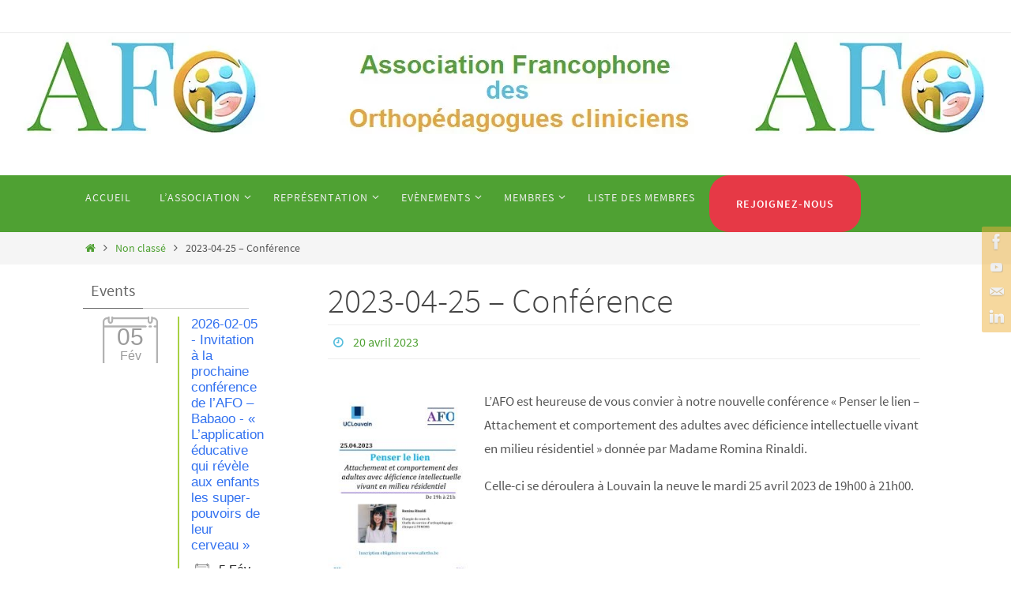

--- FILE ---
content_type: text/css
request_url: https://afortho.be/wp-content/uploads/tlp-team/team-sc.css?ver=1664723721
body_size: 673
content:
/*sc-42-start*/.rt-team-container.rt-team-container-42 .single-team-area .overlay a.detail-popup, .rt-team-container.rt-team-container-42 .contact-info ul li i{color:#0367bf;}.rt-team-container.rt-team-container-42 .single-team-area .skill-prog .fill,.tlp-team .rt-team-container.rt-team-container-42 .tlp-content, .tlp-popup-wrap-42 .tlp-tooltip + .tooltip > .tooltip-inner, .tlp-modal-42 .tlp-tooltip + .tooltip > .tooltip-inner, .rt-modal-42 .tlp-tooltip + .tooltip > .tooltip-inner,.rt-team-container.rt-team-container-42 .layout1 .tlp-content,.rt-team-container.rt-team-container-42 .layout11 .single-team-area .tlp-title,.rt-team-container.rt-team-container-42 .carousel7 .single-team-area .team-name,.rt-team-container.rt-team-container-42 .layout14 .rt-grid-item .tlp-overlay, .rt-team-container.rt-team-container-42 .carousel8 .rt-grid-item .tlp-overlay,.rt-team-container.rt-team-container-42 .isotope6 .single-team-area h3 .team-name,.rt-team-container.rt-team-container-42 .carousel8 .rt-grid-item .tlp-overlay .social-icons:before,.rt-team-container.rt-team-container-42 .layout14 .rt-grid-item .tlp-overlay .social-icons:before,.rt-team-container.rt-team-container-42 .skill-prog .fill,.rt-team-container.rt-team-container-42 .special-selected-top-wrap .ttp-label,#rt-smart-modal-container.rt-modal-42 .rt-smart-modal-header,.rt-team-container.rt-team-container-42 .layout6 .tlp-info-block, .rt-team-container.rt-team-container-42 .isotope-free .tlp-content, .rt-team-container.rt-team-container-42 .carousel9 .single-team-area .tlp-overlay{background:#0367bf !important;}.rt-team-container.rt-team-container-42 .layout15 .single-team-area:before,.rt-team-container.rt-team-container-42 .isotope10 .single-team-area:before,.rt-team-container.rt-team-container-42 .carousel11 .single-team-area:before{background:rgba(3,103,191,0.8)}#rt-smart-modal-container.loading.rt-modal-42 .rt-spinner, .rt-team-container.rt-team-container-42 .tlp-team-skill .tooltip.top .tooltip-arrow, .tlp-popup-wrap-42 .tlp-tooltip + .tooltip > .tooltip-arrow, .tlp-modal-42 .tlp-tooltip + .tooltip > .tooltip-arrow, .rt-modal-42 .tlp-tooltip + .tooltip > .tooltip-arrow {border-top-color:#0367bf;}.rt-team-container.rt-team-container-42 .layout6 .tlp-right-arrow:after{border-color: transparent #0367bf;}.rt-team-container.rt-team-container-42 .layout6 .tlp-left-arrow:after{border-color:#0367bf transparent transparent;}.rt-team-container.rt-team-container-42 .layout12 .single-team-area h3 .team-name,.rt-team-container.rt-team-container-42 .isotope6 .single-team-area h3 .team-name,.rt-team-container.rt-team-container-42  .layout12 .single-team-area h3 .team-name,.rt-team-container.rt-team-container-42 .isotope6 .single-team-area h3 .team-name {background:#0367bf;}.tlp-popup-wrap-42 .skill-prog .fill, .tlp-modal-42 .skill-prog .fill{background-color:#0367bf;}.rt-team-container.rt-team-container-42 .special-selected-top-wrap .img:after{background:rgba(3,103,191,0.2)}#rt-smart-modal-container.rt-modal-42 .rt-smart-modal-header a.rt-smart-nav-item{-webkit-text-stroke: 1px rgb(3,103,191);}#rt-smart-modal-container.rt-modal-42 .rt-smart-modal-header a.rt-smart-modal-close{-webkit-text-stroke: 6px rgb(3,103,191);}/*sc-42-end*/